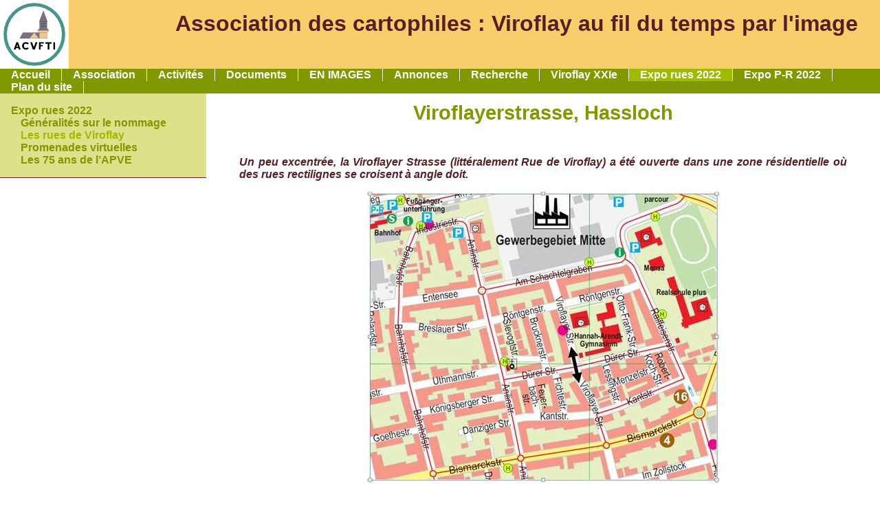

--- FILE ---
content_type: text/html; charset=iso-8859-1
request_url: https://www.cartophilie-viroflay.org/article.php?id_article=527
body_size: 3233
content:
<!DOCTYPE HTML PUBLIC "-//W3C//DTD HTML 4.01 Transitional//EN" "http://www.w3.org/TR/html4/loose.dtd">


<html lang="fr">
<head>
<title>ACVFTI - Viroflayerstrasse, Hassloch</title>
<meta http-equiv="Content-Type" content="text/html; charset=iso-8859-1">

<link rel="Start" href="http://www.cartophilie-viroflay.org/">
<meta name="description" content="Association de cartophiles, Viroflay au fil du temps par l'image">
<meta name="keywords" content="Cartophile, cartophilie, viroflay, carte postale">

<link rel="stylesheet" href="impression.css" type="text/css" media="print">
<link rel="stylesheet" type="text/css" media="screen" href="acvfti.css"-->

<link rel="alternate" type="application/rss+xml" title="ACVFTI - Articles" href="backend.php" />
<link rel="alternate" type="application/rss+xml" title="ACVFTI - Brèves" href="backend-breves.php" />

</head>

<body bgcolor="white" dir="ltr">


<div id="banner">
<a href="http://www.cartophilie-viroflay.org"><img class="logo_acvfti"  src="logoacvfti.png"></a>

<h1>Association des cartophiles :
Viroflay au fil du temps par l'image</h1>
</div>


<div id="menu">
<ul>
<li><a href="http://www.cartophilie-viroflay.org">Accueil</a></li>

<li><a href="rubrique.php?id_rubrique=1" class="">Association</a></li>

<li><a href="rubrique.php?id_rubrique=2" class="">Activités</a></li>

<li><a href="rubrique.php?id_rubrique=5" class="">Documents</a></li>

<li><a href="rubrique.php?id_rubrique=7" class="">EN IMAGES</a></li>

<li><a href="rubrique.php?id_rubrique=11" class="">Annonces</a></li>

<li><a href="rubrique.php?id_rubrique=18" class="">Recherche</a></li>

<li><a href="rubrique.php?id_rubrique=71" class="">Viroflay XXIe</a></li>

<li><a href="rubrique.php?id_rubrique=90" class="current">Expo rues 2022</a></li>

<li><a href="rubrique.php?id_rubrique=109" class="">Expo P-R 2022</a></li>

<li><a href="plan.php">Plan du site</a></li>
</ul>
</div>




<div id="BarreGauche">


<div class="Webblock">

	

	
	<h2><a href="rubrique.php?id_rubrique=90">Expo rues 2022</a></h2>
	

	<ul>
	
	<li><a href="rubrique.php?id_rubrique=91" class="">Généralités sur le nommage</a></li>
	
	<li><a href="rubrique.php?id_rubrique=92" class="current">Les rues de Viroflay</a></li>
	
	<li><a href="rubrique.php?id_rubrique=106" class="">Promenades virtuelles</a></li>
	
	<li><a href="rubrique.php?id_rubrique=107" class="">Les 75 ans de l&#8217;APVE</a></li>
	
	</ul>

	
</div>


	

</div>


<div class="corps article">

<h2>Viroflayerstrasse, Hassloch</h2>

<div style="line-height: 0em">&nbsp;</div><!-- Bug Mozilla http://bugzilla.mozilla.org/show_bug.cgi?id=200510 -->

<div id="spacer"></div>
<div class="chapo"><p>Un peu excentrée, la Viroflayer Strasse (littéralement Rue de Viroflay) a été ouverte dans une zone résidentielle où des rues rectilignes se croisent à angle doit.</p></div>
<div class="texte"><p class="spip">
<p align='center'><img src='IMG/jpg/viroflayerstr-s.jpg' style='border-width: 0px' width='512' height='424' alt="" align='middle' /></p></p>
<p class="spip">Elle dessert au n&#176;20 le Gymnasium (lycée) Hannah Arendt (femme philosophe, 1906-1970). Les autres rues de ce quartier évoquent la philosophie, les arts, l&#8217;histoire, la science et l&#8217;industrie&nbsp;:</p>
<p class="spip"><img class='spip_puce' src='puce.gif' alt='-'>&nbsp;&nbsp;Adolph von Menzel (1815-1905), peintre, graveur et illustrateur prussien, maître de la discipline dans les années 1840
<br /><img class='spip_puce' src='puce.gif' alt='-'>&nbsp;&nbsp;Albrecht Dürer (1471-1528), dessinateur, graveur et peintre allemand de la Renaissance
<br /><img class='spip_puce' src='puce.gif' alt='-'>&nbsp;&nbsp;Aniline, colorant organique aromatique dont le nom est associé à l&#8217;industrie&nbsp;: Badische Anilin- & Soda-Fabrik (BASF)
<br /><img class='spip_puce' src='puce.gif' alt='-'>&nbsp;&nbsp;Anton Bruckner (1824-1896),  organiste autrichien, compositeur romantique
<br /><img class='spip_puce' src='puce.gif' alt='-'>&nbsp;&nbsp;Emmanuel Kant (1724-1804), philosophe prussien fondateur du criticisme
<br /><img class='spip_puce' src='puce.gif' alt='-'>&nbsp;&nbsp;Friedrich  Raiffeisen (1818-1888), homme politique et économiste prussien, fondateur et inspirateur d&#8217;un mouvement de banques coopératives et de coopératives agricoles
<br /><img class='spip_puce' src='puce.gif' alt='-'>&nbsp;&nbsp;Johan Fichte (1762-1814), philosophe de l&#8217;idéalisme
<br /><img class='spip_puce' src='puce.gif' alt='-'>&nbsp;&nbsp;Ludwig Feuerbach (1804-1872), philosophe matérialiste bavarois
<br /><img class='spip_puce' src='puce.gif' alt='-'>&nbsp;&nbsp;Max Slevogt (1868-1932), peintre, graveur et dessinateur allemand impressionniste
<br /><img class='spip_puce' src='puce.gif' alt='-'>&nbsp;&nbsp;Otto Frank (1889-1980), homme d&#8217;affaires, père d&#8217;Anne Frank (1929-1945)
<br /><img class='spip_puce' src='puce.gif' alt='-'>&nbsp;&nbsp;Robert Koch (1843-1910), médecin allemand connu pour sa découverte de la bactérie, responsable de la tuberculose,  qui porte son nom. Rival du Français Pasteur. L&#8217;émulation entre leurs équipes a indéniablement accéléré les travaux sur les vaccins.
<br /><img class='spip_puce' src='puce.gif' alt='-'>&nbsp;&nbsp;Theodor Lessing (1872-1933), philosophe juif allemand
<br /><img class='spip_puce' src='puce.gif' alt='-'>&nbsp;&nbsp;Wilhelm Röntgen (1845-1923), physicien allemand, découvreur des rayons X en 1895, premier prix Nobel de physique en 1901</p>
<p class="spip"><p align='center'><img src='IMG/jpg/flourish-s-2.jpg' style='border-width: 0px' width='140' height='24' alt="" align='middle' /></p></p>
<p class="spip"><div class='spip_documents' style='margin: auto; text-align: center;'>
<img src='IMG/jpg/Hannah-Arend-Gymnasium-696x464-Foto_Holger_Knecht-2018-s.jpg' style='border-width: 0px' width='544' height='363' alt="Hannah-Arendt-Gymnasium-(C) Foto_Holger_Knecht-2018" title="Hannah-Arendt-Gymnasium-(C) Foto_Holger_Knecht-2018" /><div class='spip_doc_titre'><strong>Hannah-Arendt-Gymnasium-(C) Foto_Holger_Knecht-2018</strong></div></div>
</p>
<p class="spip"><div class='spip_documents' style='margin: auto; text-align: center;'>
<img src='IMG/jpg/hassloch-schule-s.jpg' style='border-width: 0px' width='544' height='378' alt="Entrée du lycée Hannah Arendt." title="Entrée du lycée Hannah Arendt." /><div class='spip_doc_titre'><strong>Entrée du lycée Hannah Arendt.</strong></div></div>
</p>
<p class="spip"><p align='center'><img src='IMG/jpg/flourish-s-2.jpg' style='border-width: 0px' width='140' height='24' alt="" align='middle' /></p></p>
<p class="spip"><p align='center'><img src='IMG/jpg/koch2246.jpg' style='border-width: 0px' width='300' height='196' alt="" align='middle' /></p></p>
<p class="spip"><p align='center'><img src='IMG/jpg/durer2090a.jpg' style='border-width: 0px' width='400' height='267' alt="" align='middle' /></p></p>
<p class="spip"><p align='center'><img src='IMG/jpg/flourish-s-2.jpg' style='border-width: 0px' width='140' height='24' alt="" align='middle' /></p></p>
<p class="spip">La Viroflayerstrasse (au n&#176;&nbsp;20) dessert le lycée Hanna Arendt (gymnasium).</p>
<p class="spip">Hannah Arendt, (1906-1975), politologue, philosophe et journaliste allemande naturalisée américaine, connue pour ses travaux sur l&#8217;activité politique, le totalitarisme, la modernité et la philosophie de l&#8217;histoire.</p>
<p class="spip"><p align='center'><img src='IMG/jpg/flourish-s-2.jpg' style='border-width: 0px' width='140' height='24' alt="" align='middle' /></p></p>
<p class="spip"><p align='center'><img src='IMG/jpg/arendt062_001-s.jpg' style='border-width: 0px' width='167' height='200' alt="" align='middle' /></p></p>
<p class="spip"><p align='center'><img src='IMG/jpg/arendt6-s.jpg' style='border-width: 0px' width='540' height='312' alt="" align='middle' /></p></p>
<p class="spip"><p align='center'><img src='IMG/jpg/flourish-s-2.jpg' style='border-width: 0px' width='140' height='24' alt="" align='middle' /></p></p>
<p class="spip">Non loin, au 25 Raiffeisenstrasse,  est établie la Sophie Scholl Realschule (collège).</p>
<p class="spip">Sophie Magdalena Scholl (1921-1943), résistante allemande au nazisme et l&#8217;un des piliers du réseau &#171;&nbsp;La Rose blanche&nbsp;&#187; (Die Weiße Rose) avec son frère Hans. Arrêtée pour distribution de tracts, elle fut exécutée.  Pour ces faits, Sophie et son frère  furent considérés comme héros de la RDA (République Fédérale Allemande). Sophie fut reconnue héroïne par la RFA (République Démocratique Allemande). Sophie fut doublement timbrifiée à ce titre, ce qui est très rare. De nombreuses écoles portent son nom.</p>
<p class="spip"><p align='center'><img src='IMG/jpg/flourish-s-2.jpg' style='border-width: 0px' width='140' height='24' alt="" align='middle' /></p></p>
<p class="spip"><p align='center'><img src='IMG/jpg/sophie_scholl0-s.jpg' style='border-width: 0px' width='169' height='200' alt="" align='middle' /></p></p>
<p class="spip"><p align='center'><img src='IMG/jpg/sophie_scholl3_s.jpg' style='border-width: 0px' width='200' height='176' alt="" align='middle' /></p></p>
<p class="spip"><p align='center'><img src='IMG/jpg/sophie_scholl7-s.jpg' style='border-width: 0px' width='385' height='540' alt="" align='middle' /></p></p>
<p class="spip"><p align='center'><img src='IMG/jpg/sophie_scholl9-s.jpg' style='border-width: 0px' width='200' height='162' alt="" align='middle' /></p></p>
<p class="spip"><p align='center'><img src='IMG/jpg/flourish-s-2.jpg' style='border-width: 0px' width='140' height='24' alt="" align='middle' /></p></p>
<p class="spip">Enfin, au 27 Raiffeisenstrasse existe la Seibenpfeiffer realschule plus.</p>
<p class="spip">Philipp W. Siebenpfeiffer (1789-1845) est un juriste allemand et un journaliste politique.</p>
<p class="spip"><a href="article.php?id_article=480" class="spip_in"><strong class="spip">SUITE DE LA VISITE</strong></a>
<hr class="spip" />
<i class="spip">mise à jour 18 mai 2022</i></p></div>




</div>
<div style="clear:both"></div>


<div id="spacer"></div>
<div id="footer">
Copyright ACVFTI 2005-2023
<br />
<a class="lienredac" href="http://www.cartophilie-viroflay.org/ecrire/">Espace des rédacteurs</a>&nbsp;|&nbsp;<a href="mailto:antoine@pasdepub-origan.fdn.fr?subject=[cartophilie-viroflay.org]">Webmestre (retirez « pasdepub- » dans l'adresse)</a>
</div>


</body>
</html>





--- FILE ---
content_type: text/css
request_url: https://www.cartophilie-viroflay.org/acvfti.css
body_size: 987
content:
body
{
	margin: 0px;
	padding: 0px;
	color: #552025;
	font-family: "Trebuchet MS", Trebuchet, Tahoma, Arial, Helvetica, sans-serif;
}

a {
	text-decoration: none;
	font-weight: bold;
	border-width: 0px;
}

/*heading*/
#banner
{
	background-color:#F9CD69;
	text-align:right;
	margin: 0px;
	padding: 0px;
	height: 100px;
}

#banner h1 {
	padding-top: 0.5em;
	margin: 0 1em 0 0;
}

.logo_acvfti {
	float:left;
	border-width: 0px;
}
/*menu*/
#menu {
	background-color: #819800;
	color: white;
}
#menu ul
{
	padding-left: 0;
	padding-bottom: 0;
	margin: 0;
	width:100%;
	float: left;
	list-style-type: none;

	background-color: #819800;
	color: white;
}

#menu ul li
{
	display: inline;
	list-style-type: none;
}

#menu ul li a {
	padding: 0 1em;
	margin: 0;
	border-right: 1px solid white;
	float: left;
	color: #819800;
}

#menu ul li a:link,
#menu ul li a:visited
{
	background-color: #819800;
	color: white;
}

#menu ul li a.current,
#menu ul li a.current:link,
#menu ul li a.current:visited
{
	background-color: #9ebb00;
}

#menu ul li a:hover,
#menu ul li a.current:hover
{
	background-color: white;
	color: #819800;
}

/* Barre latérale */
#BarreGauche
{
	background-color: #DDE189;
	float: left;
	width: 300px;
}

#BarreGauche a {
	color: #819800;
}

#BarreGauche a.current {
	color: #9ebb00;
}

#BarreGauche .Webblock
{
	padding: 1em 2em 1em 1em;
	margin: 0;
	border-bottom: #552025;
	border-width: 0 0 1px 0;
	border-style: none none solid none; 
}

#BarreGauche h2 {
	color: #819800;
	font-size: 1em;
	padding: 0; 
	margin: 0;
}

#BarreGauche h3 {
	color: #819800;
	font-size: 0.8em;
	padding: 0; 
	margin: 0;
	text-align: center;
}
#BarreGauche .date {
	font-size : 0.7em;
	font-style: italic;
}
#BarreGauche ul
{
	padding-left: 0.9em;
	margin: 0;
	font-size: 1em;
	list-style-type: none;
}

#BarreGauche p
{
	font-size: 0.8em;
	padding-left: 1em;
	text-align: justify;
}

/* Page principale */
.corps {
	margin: 3em ;
	padding: 0 0 0 300px ;
	text-align:justify;
}

.corps a {
	color: #819800;
}

.sommaire .soustitrerubrique {
	text-align: left;
	font-weight: bold;
}

.sommaire .surtitre {
	font-size: 80%;
	color: #819800;
	font-weight:bold;
}

.sommaire h2 {
	margin-top:0;
	margin-bottom:0;
}

.sommaire .intro {
	padding-bottom: 1em;
}

.article h2, h3{
	text-align: center;
	color: #819800;
}
.article h2 {
	font-size: 1.8em;
	margin-bottom:0;
}

.article h3 {
	font-size: 1.4em;
}

.article .soustitre {
	text-align: center;
	font-weight: bold;
	font-size:110%;
}

.article .chapo {
	font-weight:bold;
	font-style:italic;
}

.documentjoint h3 {
	margin-top: 50px;
	text-align: left;
}

.breve h2 {
	text-align: left;
	color: #819800;
	margin-bottom:0;
}

.breve .date {
	font-size : 0.7em;
	font-style: italic;
}

.spip_documents {
	margin: 15px;
}

.spip_logos {
	border-width: 0px;
	float: left;
	margin-right: 15px;
}
.titre_logos {
	font-weight: bold;
	font-size: 110%;
	margin: 0;
}
.descr_logos {
	margin: 0;
}



/*footer*/
#spacer {
	height:30px;
}
#footer {
	clear:both;
	font-size: 0.8em;
	background-color:#F9CD69;
	margin: 15 0 0 0;
	padding: 0.5em 2em 1em 2em;
	text-align: center;
}
#footer a {
	font-size:0.8em;
	color: #552025;
	font-weight:normal;
}
